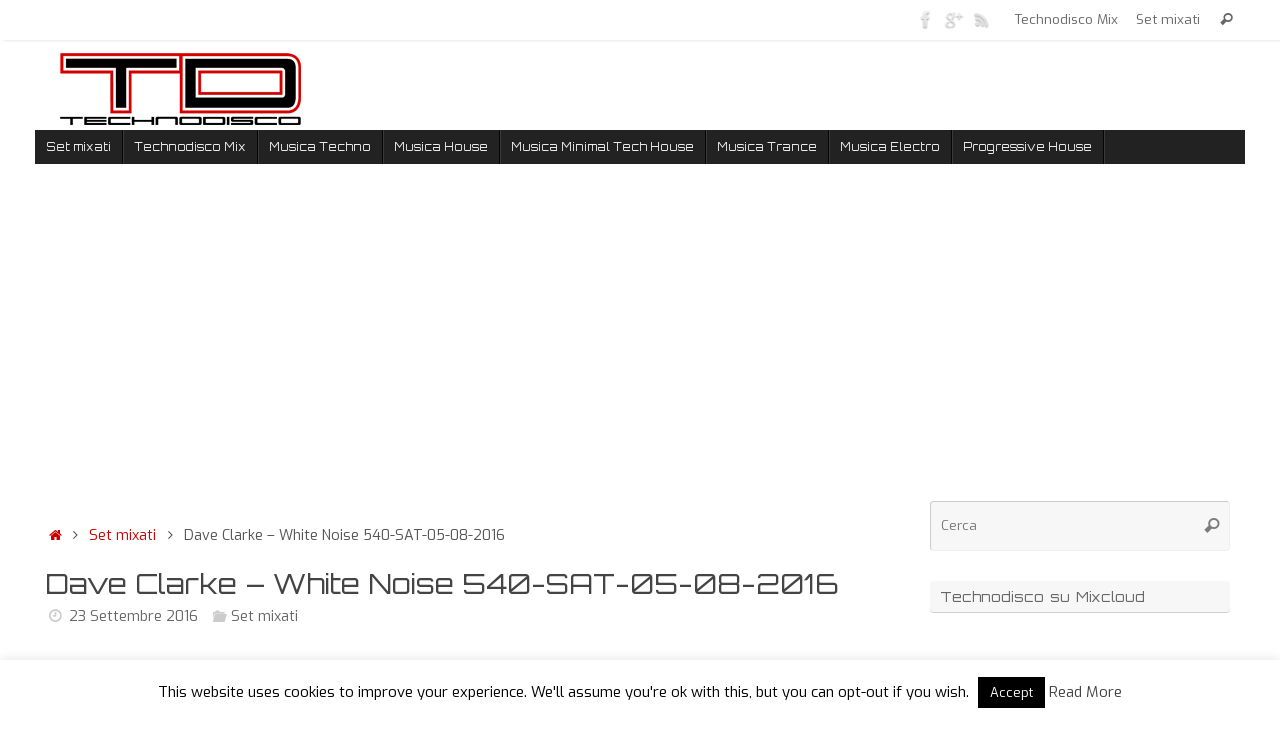

--- FILE ---
content_type: text/html; charset=UTF-8
request_url: https://www.technodisco.it/2016/09/dave-clarke-white-noise-540-sat-05-08-2016/
body_size: 13390
content:
<!DOCTYPE html>
<html lang="it-IT">
<head>
<meta name="viewport" content="width=device-width, user-scalable=yes, initial-scale=1.0, minimum-scale=1.0, maximum-scale=3.0">
<meta http-equiv="Content-Type" content="text/html; charset=UTF-8" />
<link rel="profile" href="https://gmpg.org/xfn/11" />
<link rel="pingback" href="https://www.technodisco.it/xmlrpc.php" />
<title>Dave Clarke – White Noise 540-SAT-05-08-2016 - Technodisco</title>

		<!-- All in One SEO 4.0.18 -->
		<meta name="description" content="Dave Clarke - White Noise 540-SAT-05-08-2016Durata: 00:59:13 Ascolta il podcast creato da livesetsmixes e pubblicato domenica 8 maggio 2016 Continua... Classifiche e set mixati: musica House, Techno e Elettronica 2016"/>
		<meta name="keywords" content="dave clarke,white noise,set mixati" />
		<link rel="canonical" href="https://www.technodisco.it/2016/09/dave-clarke-white-noise-540-sat-05-08-2016/" />
		<meta name="google" content="nositelinkssearchbox" />
		<script type="5edf9a507c1a0b1980e8bf68-text/javascript">
			window.ga=window.ga||function(){(ga.q=ga.q||[]).push(arguments)};ga.l=+new Date;
			ga('create', "UA-160846-1", { 'cookieDomain': 'www.technodisco.it' } );
			ga('require', 'displayfeatures');
			ga('require', 'linkid', 'linkid.js');
			ga('require', 'outboundLinkTracker');
			ga('send', 'pageview');
		</script>
		<script async src="https://www.google-analytics.com/analytics.js" type="5edf9a507c1a0b1980e8bf68-text/javascript"></script>
		<script async src="https://www.technodisco.it/wp-content/plugins/all-in-one-seo-pack/app/Common/Assets/js/autotrack.js?ver=4.0.18" type="5edf9a507c1a0b1980e8bf68-text/javascript"></script>
		<!-- All in One SEO -->

<link rel='dns-prefetch' href='//s.w.org' />
<link rel="alternate" type="application/rss+xml" title="Technodisco &raquo; Feed" href="https://www.technodisco.it/feed/" />
<link rel="alternate" type="application/rss+xml" title="Technodisco &raquo; Feed dei commenti" href="https://www.technodisco.it/comments/feed/" />
<link rel="alternate" type="application/rss+xml" title="Technodisco &raquo; Dave Clarke &#8211; White Noise 540-SAT-05-08-2016 Feed dei commenti" href="https://www.technodisco.it/2016/09/dave-clarke-white-noise-540-sat-05-08-2016/feed/" />
		<script type="5edf9a507c1a0b1980e8bf68-text/javascript">
			window._wpemojiSettings = {"baseUrl":"https:\/\/s.w.org\/images\/core\/emoji\/12.0.0-1\/72x72\/","ext":".png","svgUrl":"https:\/\/s.w.org\/images\/core\/emoji\/12.0.0-1\/svg\/","svgExt":".svg","source":{"concatemoji":"https:\/\/www.technodisco.it\/wp-includes\/js\/wp-emoji-release.min.js?ver=5.4"}};
			/*! This file is auto-generated */
			!function(e,a,t){var r,n,o,i,p=a.createElement("canvas"),s=p.getContext&&p.getContext("2d");function c(e,t){var a=String.fromCharCode;s.clearRect(0,0,p.width,p.height),s.fillText(a.apply(this,e),0,0);var r=p.toDataURL();return s.clearRect(0,0,p.width,p.height),s.fillText(a.apply(this,t),0,0),r===p.toDataURL()}function l(e){if(!s||!s.fillText)return!1;switch(s.textBaseline="top",s.font="600 32px Arial",e){case"flag":return!c([127987,65039,8205,9895,65039],[127987,65039,8203,9895,65039])&&(!c([55356,56826,55356,56819],[55356,56826,8203,55356,56819])&&!c([55356,57332,56128,56423,56128,56418,56128,56421,56128,56430,56128,56423,56128,56447],[55356,57332,8203,56128,56423,8203,56128,56418,8203,56128,56421,8203,56128,56430,8203,56128,56423,8203,56128,56447]));case"emoji":return!c([55357,56424,55356,57342,8205,55358,56605,8205,55357,56424,55356,57340],[55357,56424,55356,57342,8203,55358,56605,8203,55357,56424,55356,57340])}return!1}function d(e){var t=a.createElement("script");t.src=e,t.defer=t.type="text/javascript",a.getElementsByTagName("head")[0].appendChild(t)}for(i=Array("flag","emoji"),t.supports={everything:!0,everythingExceptFlag:!0},o=0;o<i.length;o++)t.supports[i[o]]=l(i[o]),t.supports.everything=t.supports.everything&&t.supports[i[o]],"flag"!==i[o]&&(t.supports.everythingExceptFlag=t.supports.everythingExceptFlag&&t.supports[i[o]]);t.supports.everythingExceptFlag=t.supports.everythingExceptFlag&&!t.supports.flag,t.DOMReady=!1,t.readyCallback=function(){t.DOMReady=!0},t.supports.everything||(n=function(){t.readyCallback()},a.addEventListener?(a.addEventListener("DOMContentLoaded",n,!1),e.addEventListener("load",n,!1)):(e.attachEvent("onload",n),a.attachEvent("onreadystatechange",function(){"complete"===a.readyState&&t.readyCallback()})),(r=t.source||{}).concatemoji?d(r.concatemoji):r.wpemoji&&r.twemoji&&(d(r.twemoji),d(r.wpemoji)))}(window,document,window._wpemojiSettings);
		</script>
		<style type="text/css">
img.wp-smiley,
img.emoji {
	display: inline !important;
	border: none !important;
	box-shadow: none !important;
	height: 1em !important;
	width: 1em !important;
	margin: 0 .07em !important;
	vertical-align: -0.1em !important;
	background: none !important;
	padding: 0 !important;
}
</style>
	<link rel='stylesheet' id='wp-block-library-css'  href='https://www.technodisco.it/wp-includes/css/dist/block-library/style.min.css?ver=5.4' type='text/css' media='all' />
<link rel='stylesheet' id='cookie-law-info-css'  href='https://www.technodisco.it/wp-content/plugins/cookie-law-info/public/css/cookie-law-info-public.css?ver=2.0.0' type='text/css' media='all' />
<link rel='stylesheet' id='cookie-law-info-gdpr-css'  href='https://www.technodisco.it/wp-content/plugins/cookie-law-info/public/css/cookie-law-info-gdpr.css?ver=2.0.0' type='text/css' media='all' />
<link rel='stylesheet' id='tempera-fonts-css'  href='https://www.technodisco.it/wp-content/themes/tempera/fonts/fontfaces.css?ver=1.7.2' type='text/css' media='all' />
<link rel='stylesheet' id='tempera-googlefonts-css'  href='//fonts.googleapis.com/css?family=Exo|Orbitron' type='text/css' media='screen' />
<link rel='stylesheet' id='tempera-style-css'  href='https://www.technodisco.it/wp-content/themes/tempera/style.css?ver=1.7.2' type='text/css' media='all' />
<link rel='stylesheet' id='podpress_frontend_styles-css'  href='https://www.technodisco.it/wp-content/plugins/podpress/style/podpress.css?ver=5.4' type='text/css' media='all' />
<script type="5edf9a507c1a0b1980e8bf68-text/javascript">
//<![CDATA[
var podpressL10 = {
	openblogagain : 'back to:',
	theblog : 'the blog',
	close : 'close',
	playbutton : 'Play &gt;'
}
//]]>
</script>
<script type="5edf9a507c1a0b1980e8bf68-text/javascript" src="https://www.technodisco.it/wp-content/plugins/podpress/players/1pixelout/1pixelout_audio-player.js"></script>
<script type="5edf9a507c1a0b1980e8bf68-text/javascript">//<![CDATA[
	var podPressPlayerFile = "1pixelout_player.swf";
	var podPressPopupPlayerOpt = new Object();
	podPressPopupPlayerOpt["bg"] = "E5E5E5";
	podPressPopupPlayerOpt["text"] = "333333";
	podPressPopupPlayerOpt["leftbg"] = "CCCCCC";
	podPressPopupPlayerOpt["lefticon"] = "333333";
	podPressPopupPlayerOpt["volslider"] = "666666";
	podPressPopupPlayerOpt["voltrack"] = "FFFFFF";
	podPressPopupPlayerOpt["rightbg"] = "B4B4B4";
	podPressPopupPlayerOpt["rightbghover"] = "999999";
	podPressPopupPlayerOpt["righticon"] = "333333";
	podPressPopupPlayerOpt["righticonhover"] = "FFFFFF";
	podPressPopupPlayerOpt["loader"] = "009900";
	podPressPopupPlayerOpt["track"] = "FFFFFF";
	podPressPopupPlayerOpt["border"] = "CCCCCC";
	podPressPopupPlayerOpt["tracker"] = "DDDDDD";
	podPressPopupPlayerOpt["skip"] = "666666";
	podPressPopupPlayerOpt["slider"] = "666666";
	podPressPopupPlayerOpt["initialvolume"] = "70";
	podPressPopupPlayerOpt["buffer"] = "5";
	podPressPopupPlayerOpt["checkpolicy"] = "no";
	podPressPopupPlayerOpt["animation"] = "yes";
	podPressPopupPlayerOpt["remaining"] = "no";
	podpressAudioPlayer.setup("https://www.technodisco.it/wp-content/plugins/podpress/players/1pixelout/" + podPressPlayerFile, {bg:"E5E5E5", text:"333333", leftbg:"CCCCCC", lefticon:"333333", volslider:"666666", voltrack:"FFFFFF", rightbg:"B4B4B4", rightbghover:"999999", righticon:"333333", righticonhover:"FFFFFF", loader:"009900", track:"FFFFFF", border:"CCCCCC", tracker:"DDDDDD", skip:"666666", slider:"666666", initialvolume:"70", buffer:"5", checkpolicy:"no", animation:"yes", remaining:"no",  pagebg:"FFFFFF", transparentpagebg:"yes", encode: "no"} );
//]]></script>
<script type="5edf9a507c1a0b1980e8bf68-text/javascript">//<![CDATA[
var podPressBlogURL = "https://www.technodisco.it/";
var podPressBackendURL = "https://www.technodisco.it/wp-content/plugins/podpress/";
var podPressDefaultPreviewImage = "https://www.technodisco.it/wp-content/plugins/podpress/images/vpreview_center.png";
var podPressMP3PlayerWrapper = false;
var podPress_cortado_signed = false;
var podPressOverwriteTitleandArtist = false;
var podPressHTML5 = true;
var podPressHTML5sec = "a42aaff436";
var podPressHTML5_showplayersdirectly = false;
var podPressText_PlayNow = "Play Now";
var podPressText_HidePlayer = "Hide Player";
//]]></script>
<script type="5edf9a507c1a0b1980e8bf68-text/javascript" src='https://www.technodisco.it/wp-includes/js/jquery/jquery.js?ver=1.12.4-wp'></script>
<script type="5edf9a507c1a0b1980e8bf68-text/javascript" src='https://www.technodisco.it/wp-includes/js/jquery/jquery-migrate.min.js?ver=1.4.1'></script>
<script type="5edf9a507c1a0b1980e8bf68-text/javascript">
/* <![CDATA[ */
var Cli_Data = {"nn_cookie_ids":[],"cookielist":[],"non_necessary_cookies":{"necessary":[],"non-necessary":[]},"ccpaEnabled":"","ccpaRegionBased":"","ccpaBarEnabled":"","ccpaType":"gdpr","js_blocking":"","custom_integration":"","triggerDomRefresh":""};
var cli_cookiebar_settings = {"animate_speed_hide":"500","animate_speed_show":"500","background":"#fff","border":"#444","border_on":"","button_1_button_colour":"#000","button_1_button_hover":"#000000","button_1_link_colour":"#fff","button_1_as_button":"1","button_1_new_win":"","button_2_button_colour":"#333","button_2_button_hover":"#292929","button_2_link_colour":"#444","button_2_as_button":"","button_2_hidebar":"","button_3_button_colour":"#000","button_3_button_hover":"#000000","button_3_link_colour":"#fff","button_3_as_button":"1","button_3_new_win":"","button_4_button_colour":"#000","button_4_button_hover":"#000000","button_4_link_colour":"#62a329","button_4_as_button":"","font_family":"inherit","header_fix":"","notify_animate_hide":"1","notify_animate_show":"","notify_div_id":"#cookie-law-info-bar","notify_position_horizontal":"right","notify_position_vertical":"bottom","scroll_close":"","scroll_close_reload":"","accept_close_reload":"","reject_close_reload":"","showagain_tab":"1","showagain_background":"#fff","showagain_border":"#000","showagain_div_id":"#cookie-law-info-again","showagain_x_position":"100px","text":"#000","show_once_yn":"","show_once":"10000","logging_on":"","as_popup":"","popup_overlay":"1","bar_heading_text":"","cookie_bar_as":"banner","popup_showagain_position":"bottom-right","widget_position":"left"};
var log_object = {"ajax_url":"https:\/\/www.technodisco.it\/wp-admin\/admin-ajax.php"};
/* ]]> */
</script>
<script type="5edf9a507c1a0b1980e8bf68-text/javascript" src='https://www.technodisco.it/wp-content/plugins/cookie-law-info/public/js/cookie-law-info-public.js?ver=2.0.0'></script>
<script type="5edf9a507c1a0b1980e8bf68-text/javascript" src='https://www.technodisco.it/wp-content/plugins/podpress/js/podpress.js?ver=5.4'></script>
<link rel='https://api.w.org/' href='https://www.technodisco.it/wp-json/' />
<link rel="EditURI" type="application/rsd+xml" title="RSD" href="https://www.technodisco.it/xmlrpc.php?rsd" />
<link rel="wlwmanifest" type="application/wlwmanifest+xml" href="https://www.technodisco.it/wp-includes/wlwmanifest.xml" /> 
<link rel='prev' title='Elektronic Force Podcast 288 with Shlomi Aber' href='https://www.technodisco.it/2016/09/elektronic-force-podcast-288-with-shlomi-aber/' />
<link rel='next' title='DCR320 &#8211; Drumcode Radio Live &#8211; Adam Beyer B2B Ida Engberg live from Paradise at DC10, Ibiza' href='https://www.technodisco.it/2016/09/dcr320-drumcode-radio-live-adam-beyer-b2b-ida-engberg-live-from-paradise-at-dc10-ibiza/' />
<meta name="generator" content="WordPress 5.4" />
<link rel='shortlink' href='https://www.technodisco.it/?p=20765' />
<link rel="alternate" type="application/json+oembed" href="https://www.technodisco.it/wp-json/oembed/1.0/embed?url=https%3A%2F%2Fwww.technodisco.it%2F2016%2F09%2Fdave-clarke-white-noise-540-sat-05-08-2016%2F" />
<link rel="alternate" type="text/xml+oembed" href="https://www.technodisco.it/wp-json/oembed/1.0/embed?url=https%3A%2F%2Fwww.technodisco.it%2F2016%2F09%2Fdave-clarke-white-noise-540-sat-05-08-2016%2F&#038;format=xml" />
<!-- Markup (JSON-LD) structured in schema.org ver.4.8.1 START -->
<script type="application/ld+json">
{
    "@context": "https://schema.org",
    "@type": "BreadcrumbList",
    "itemListElement": [
        {
            "@type": "ListItem",
            "position": 1,
            "item": {
                "@id": "https://www.technodisco.it",
                "name": "Technodisco"
            }
        },
        {
            "@type": "ListItem",
            "position": 2,
            "item": {
                "@id": "https://www.technodisco.it/cat/podcast/",
                "name": "Set mixati"
            }
        },
        {
            "@type": "ListItem",
            "position": 3,
            "item": {
                "@id": "https://www.technodisco.it/2016/09/dave-clarke-white-noise-540-sat-05-08-2016/",
                "name": "Dave Clarke - White Noise 540-SAT-05-08-2016"
            }
        }
    ]
}
</script>
<script type="application/ld+json">
{
    "@context": "https://schema.org",
    "@type": "WebSite",
    "name": "Technodisco",
    "alternateName": "Technodisco",
    "url": "http://www.technodisco.it",
    "potentialAction": [
        {
            "@type": "SearchAction",
            "target": "http://www.technodisco.it/?s={search_term_string}",
            "query-input": "required name=search_term_string"
        }
    ]
}
</script>
<script type="application/ld+json">
{
    "@context": "https://schema.org",
    "@type": "Article",
    "mainEntityOfPage": {
        "@type": "WebPage",
        "@id": "https://www.technodisco.it/2016/09/dave-clarke-white-noise-540-sat-05-08-2016/"
    },
    "headline": "Dave Clarke - White Noise 540-SAT-05-08-2016",
    "datePublished": "2016-09-23T08:22:57+0100",
    "dateModified": "2016-09-23T08:22:57+0100",
    "author": {
        "@type": "Person",
        "name": "Technodisco"
    },
    "description": "Dave Clarke - White Noise 540-SAT-05-08-2016Durata: 00:59:13 Ascolta il podcast creato da livesetsmixes e pubblicato domenica  8 maggio 2016",
    "publisher": {
        "@type": "Organization",
        "name": "Technodisco",
        "logo": {
            "@type": "ImageObject",
            "url": "http://www.technodisco.it/images/logo.png",
            "width": 0,
            "height": 0
        }
    }
}
</script>
<!-- Markup (JSON-LD) structured in schema.org END -->
<link rel="author" href="https://www.technodisco.it">
<style type="text/css"> #header, #main, #topbar-inner { max-width: 1210px; } #container.one-column { } #container.two-columns-right #secondary { width:310px; float:right; } #container.two-columns-right #content { width:calc(100% - 320px); float:left; } #container.two-columns-left #primary { width:310px; float:left; } #container.two-columns-left #content { width:calc(100% - 320px); float:right; } #container.three-columns-right .sidey { width:155px; float:left; } #container.three-columns-right #primary { margin-left:5px; margin-right:5px; } #container.three-columns-right #content { width: calc(100% - 320px); float:left;} #container.three-columns-left .sidey { width:155px; float:left; } #container.three-columns-left #secondary {margin-left:5px; margin-right:5px; } #container.three-columns-left #content { width: calc(100% - 320px); float:right; } #container.three-columns-sided .sidey { width:155px; float:left; } #container.three-columns-sided #secondary { float:right; } #container.three-columns-sided #content { width: calc(100% - 330px); float:right; margin: 0 165px 0 -1210px; } body { font-family: "Exo"; } #content h1.entry-title a, #content h2.entry-title a, #content h1.entry-title , #content h2.entry-title { font-family: "Orbitron"; } .widget-title, .widget-title a { font-family: "Orbitron"; } .entry-content h1, .entry-content h2, .entry-content h3, .entry-content h4, .entry-content h5, .entry-content h6, #comments #reply-title, .nivo-caption h2, #front-text1 h2, #front-text2 h2, .column-header-image, .column-header-noimage { font-family: "Orbitron"; } #site-title span a { font-family: "Orbitron"; } #access ul li a, #access ul li a span { font-family: "Orbitron"; } body { color: #555555; background-color: } a { color: #cc0000; } a:hover,.entry-meta span a:hover, .comments-link a:hover { color: #444444; } #header { background-color: ; } #site-title span a { color:#cc0000; } #site-description { color:#999999; } .socials a { background-color: #cc0000; } .socials .socials-hover { background-color: #444444; } /* Main menu top level */ #access a, #nav-toggle span, li.menu-main-search .searchform input[type="search"] { color: #EEEEEE; } li.menu-main-search .searchform input[type="search"] { background-color: #3a3a3a; border-left-color: #040404; } #access, #nav-toggle {background-color: #222222; } #access > .menu > ul > li > a > span { border-color: #040404; -webkit-box-shadow: 1px 0 0 #3a3a3a; box-shadow: 1px 0 0 #3a3a3a; } /*.rtl #access > .menu > ul > li > a > span { -webkit-box-shadow: -1px 0 0 #3a3a3a; box-shadow: -1px 0 0 #3a3a3a; } */ #access a:hover {background-color: #2f2f2f; } #access ul li.current_page_item > a, #access ul li.current-menu-item > a, #access ul li.current_page_ancestor > a, #access ul li.current-menu-ancestor > a { background-color: #2f2f2f; } /* Main menu Submenus */ #access > .menu > ul > li > ul:before {border-bottom-color:#333333;} #access ul ul ul li:first-child:before { border-right-color:#333333;} #access ul ul li { background-color:#333333; border-top-color:#414141; border-bottom-color:#282828} #access ul ul li a{color:#DDDDDD} #access ul ul li a:hover{background:#414141} #access ul ul li.current_page_item > a, #access ul ul li.current-menu-item > a, #access ul ul li.current_page_ancestor > a, #access ul ul li.current-menu-ancestor > a { background-color:#414141; } #topbar { background-color: #fff;border-bottom-color:#ffffff; box-shadow:3px 0 3px #d7d7d7; } .topmenu ul li a, .topmenu .searchsubmit { color: #666666; } .topmenu ul li a:hover, .topmenu .searchform input[type="search"] { color: #888888; border-bottom-color: rgba( 204,0,0, 0.5); } #main { background-color: #FFFFFF; } #author-info, #entry-author-info, #content .page-title { border-color: #cc0000; background: #F7F7F7; } #entry-author-info #author-avatar, #author-info #author-avatar { border-color: #EEEEEE; } .sidey .widget-container { color: #333333; background-color: ; } .sidey .widget-title { color: #666666; background-color: #F7F7F7;border-color:#cfcfcf;} .sidey .widget-container a {color:;} .sidey .widget-container a:hover {color:;} .entry-content h1, .entry-content h2, .entry-content h3, .entry-content h4, .entry-content h5, .entry-content h6 { color: #444444; } .sticky .entry-header {border-color:#cc0000 } .entry-title, .entry-title a { color: #444444; } .entry-title a:hover { color: #000000; } #content span.entry-format { color: #EEEEEE; background-color: #222222; } #footer { color: #AAAAAA; background-color: ; } #footer2 { color: #AAAAAA; background-color: #F7F7F7; } #footer a { color: ; } #footer a:hover { color: ; } #footer2 a, .footermenu ul li:after { color: ; } #footer2 a:hover { color: ; } #footer .widget-container { color: #333333; background-color: ; } #footer .widget-title { color: #666666; background-color: #F7F7F7;border-color:#cfcfcf } a.continue-reading-link, #cryout_ajax_more_trigger { color:#EEEEEE; background:#222222; border-bottom-color:#cc0000; } a.continue-reading-link:hover { border-bottom-color:#444444; } a.continue-reading-link i.crycon-right-dir {color:#cc0000} a.continue-reading-link:hover i.crycon-right-dir {color:#444444} .page-link a, .page-link > span > em {border-color:#CCCCCC} .columnmore a {background:#cc0000;color:#F7F7F7} .columnmore a:hover {background:#444444;} .button, #respond .form-submit input#submit, input[type="submit"], input[type="reset"] { background-color: #cc0000; } .button:hover, #respond .form-submit input#submit:hover { background-color: #444444; } .entry-content tr th, .entry-content thead th { color: #444444; } .entry-content table, .entry-content fieldset, .entry-content tr td, .entry-content tr th, .entry-content thead th { border-color: #CCCCCC; } .entry-content tr.even td { background-color: #F7F7F7 !important; } hr { border-color: #CCCCCC; } input[type="text"], input[type="password"], input[type="email"], textarea, select, input[type="color"],input[type="date"],input[type="datetime"],input[type="datetime-local"],input[type="month"],input[type="number"],input[type="range"], input[type="search"],input[type="tel"],input[type="time"],input[type="url"],input[type="week"] { background-color: #F7F7F7; border-color: #CCCCCC #EEEEEE #EEEEEE #CCCCCC; color: #555555; } input[type="submit"], input[type="reset"] { color: #FFFFFF; background-color: #cc0000; } input[type="text"]:hover, input[type="password"]:hover, input[type="email"]:hover, textarea:hover, input[type="color"]:hover, input[type="date"]:hover, input[type="datetime"]:hover, input[type="datetime-local"]:hover, input[type="month"]:hover, input[type="number"]:hover, input[type="range"]:hover, input[type="search"]:hover, input[type="tel"]:hover, input[type="time"]:hover, input[type="url"]:hover, input[type="week"]:hover { background-color: rgba(247,247,247,0.4); } .entry-content pre { border-color: #CCCCCC; border-bottom-color:#cc0000;} .entry-content code { background-color:#F7F7F7;} .entry-content blockquote { border-color: #EEEEEE; } abbr, acronym { border-color: #555555; } .comment-meta a { color: #555555; } #respond .form-allowed-tags { color: #999999; } .entry-meta .crycon-metas:before {color:#CCCCCC;} .entry-meta span a, .comments-link a, .entry-meta {color:#666666;} .entry-meta span a:hover, .comments-link a:hover {color:;} .nav-next a:hover {} .nav-previous a:hover { } .pagination { border-color:#ededed;} .pagination span, .pagination a { background:#F7F7F7; border-left-color:#dddddd; border-right-color:#ffffff; } .pagination a:hover { background: #ffffff; } #searchform input[type="text"] {color:#999999;} .caption-accented .wp-caption { background-color:rgba(204,0,0,0.8); color:#FFFFFF} .tempera-image-one .entry-content img[class*='align'], .tempera-image-one .entry-summary img[class*='align'], .tempera-image-two .entry-content img[class*='align'], .tempera-image-two .entry-summary img[class*='align'], .tempera-image-one .entry-content [class*='wp-block'][class*='align'] img, .tempera-image-one .entry-summary [class*='wp-block'][class*='align'] img, .tempera-image-two .entry-content [class*='wp-block'][class*='align'] img, .tempera-image-two .entry-summary [class*='wp-block'][class*='align'] img { border-color:#cc0000;} html { font-size:16px; line-height:1.5; } .entry-content, .entry-summary, #frontpage blockquote { text-align:Default; } .entry-content, .entry-summary, .widget-area { word-spacing:2px; letter-spacing:Default; } #content h1.entry-title, #content h2.entry-title { font-size:28px ;} .widget-title, .widget-title a { font-size:14px ;} h1 { font-size: 2.526em; } h2 { font-size: 2.202em; } h3 { font-size: 1.878em; } h4 { font-size: 1.554em; } h5 { font-size: 1.23em; } h6 { font-size: 0.906em; } #site-title { font-size:44px ;} #access ul li a, li.menu-main-search .searchform input[type="search"] { font-size:11px ;} #respond .form-allowed-tags { display:none;} .nocomments, .nocomments2 {display:none;} .comments-link span { display:none;} #header-container > div { margin:10px 0 0 20px;} .entry-content p, .entry-content ul, .entry-content ol, .entry-content dd, .entry-content pre, .entry-content hr, .commentlist p { margin-bottom: 1.2em; } #toTop {background:#FFFFFF;margin-left:1360px;} #toTop:hover .crycon-back2top:before {color:#444444;} #main {margin-top:20px; } #forbottom {margin-left: 10px; margin-right: 10px;} #header-widget-area { width: 25%; } #branding { height:90px; } </style> 
<style type="text/css">/* Tempera Custom CSS */ 
.button {color:white} 
.button:hover {color:white}</style>
<link rel='stylesheet' id='tempera-style-mobile'  href='https://www.technodisco.it/wp-content/themes/tempera/styles/style-mobile.css?ver=1.7.2' type='text/css' media='all' />	<!--[if lt IE 9]>
	<script>
	document.createElement('header');
	document.createElement('nav');
	document.createElement('section');
	document.createElement('article');
	document.createElement('aside');
	document.createElement('footer');
	</script>
	<![endif]-->
	</head>
<body class="post-template-default single single-post postid-20765 single-format-standard tempera-image-three caption-simple magazine-layout tempera-menu-left temobile">


<div id="wrapper" class="hfeed">
<div id="topbar" ><div id="topbar-inner"> <nav class="topmenu"><ul id="menu-menu-1" class="menu"><li id="menu-item-20387" class="menu-item menu-item-type-taxonomy menu-item-object-category menu-item-20387"><a href="https://www.technodisco.it/cat/technodisco-mix/">Technodisco Mix</a></li>
<li id="menu-item-20388" class="menu-item menu-item-type-taxonomy menu-item-object-category current-post-ancestor current-menu-parent current-post-parent menu-item-20388"><a href="https://www.technodisco.it/cat/podcast/">Set mixati</a></li>
<li class='menu-header-search'> <i class='search-icon'></i> 
<form role="search" method="get" class="searchform" action="https://www.technodisco.it/">
	<label>
		<span class="screen-reader-text">Cerca:</span>
		<input type="search" class="s" placeholder="Cerca" value="" name="s" />
	</label>
	<button type="submit" class="searchsubmit"><span class="screen-reader-text">Cerca</span><i class="crycon-search"></i></button>
</form>
</li></ul></nav><div class="socials" id="sheader">
			<a  href="https://www.technodisco.com/Technodisco/"
			class="socialicons social-Facebook" title="Technodisco - Facebook Page">
				<img alt="Facebook" src="https://www.technodisco.it/wp-content/themes/tempera/images/socials/Facebook.png" />
			</a>
			<a  href="https://plus.google.com/+technodiscoit"
			class="socialicons social-GooglePlus" title="Technodisco - Google +">
				<img alt="GooglePlus" src="https://www.technodisco.it/wp-content/themes/tempera/images/socials/GooglePlus.png" />
			</a>
			<a  target="_blank"  href="http://feeds.feedburner.com/technodisco"
			class="socialicons social-RSS" title="Feed RSS Technodisco">
				<img alt="RSS" src="https://www.technodisco.it/wp-content/themes/tempera/images/socials/RSS.png" />
			</a></div> </div></div>

<div id="header-full">
	<header id="header">
		<div id="masthead">
			<div id="branding" role="banner" >
					<div id="header-container">
	<div><a id="logo" href="https://www.technodisco.it/" ><img title="Technodisco" alt="Technodisco" src="//www.technodisco.it/wp-content/uploads/2016/11/logotd.gif" /></a></div></div>								<div style="clear:both;"></div>
			</div><!-- #branding -->
			<a id="nav-toggle"><span>&nbsp;</span></a>
			<nav id="access" role="navigation">
					<div class="skip-link screen-reader-text"><a href="#content" title="Vai al contenuto">
		Vai al contenuto	</a></div>
	<div class="menu"><ul id="prime_nav" class="menu"><li id="menu-item-20930" class="menu-item menu-item-type-taxonomy menu-item-object-category current-post-ancestor current-menu-parent current-post-parent menu-item-20930"><a href="https://www.technodisco.it/cat/podcast/"><span>Set mixati</span></a></li>
<li id="menu-item-20929" class="menu-item menu-item-type-taxonomy menu-item-object-category menu-item-20929"><a href="https://www.technodisco.it/cat/technodisco-mix/"><span>Technodisco Mix</span></a></li>
<li id="menu-item-20951" class="menu-item menu-item-type-taxonomy menu-item-object-chart menu-item-20951"><a href="https://www.technodisco.it/chart/techno/"><span>Musica Techno</span></a></li>
<li id="menu-item-20952" class="menu-item menu-item-type-taxonomy menu-item-object-chart menu-item-20952"><a href="https://www.technodisco.it/chart/house/"><span>Musica House</span></a></li>
<li id="menu-item-20953" class="menu-item menu-item-type-taxonomy menu-item-object-chart menu-item-20953"><a href="https://www.technodisco.it/chart/minimal-tech-house/"><span>Musica Minimal Tech House</span></a></li>
<li id="menu-item-20954" class="menu-item menu-item-type-taxonomy menu-item-object-chart menu-item-20954"><a href="https://www.technodisco.it/chart/trance/"><span>Musica Trance</span></a></li>
<li id="menu-item-20955" class="menu-item menu-item-type-taxonomy menu-item-object-chart menu-item-20955"><a href="https://www.technodisco.it/chart/electro/"><span>Musica Electro</span></a></li>
<li id="menu-item-20956" class="menu-item menu-item-type-taxonomy menu-item-object-chart menu-item-20956"><a href="https://www.technodisco.it/chart/progressive-house/"><span>Progressive House</span></a></li>
</ul></div>			</nav><!-- #access -->
		</div><!-- #masthead -->
	</header><!-- #header -->
</div><!-- #header-full -->

<div style="clear:both;height:0;"> </div>

<div id="main" class="main">
		<div id="toTop"><i class="crycon-back2top"></i> </div>	<div  id="forbottom" >
		
		<div style="clear:both;"> </div>

		
		<section id="container" class="two-columns-right">
			<div id="content" role="main">
					<ul class="yoyo">
			<li id="custom_html-3" class="widget_text widget-container widget_custom_html"><div class="textwidget custom-html-widget"><script async src="//pagead2.googlesyndication.com/pagead/js/adsbygoogle.js" type="5edf9a507c1a0b1980e8bf68-text/javascript"></script>
<!-- auto, Technodisco -->
<ins class="adsbygoogle"
     style="display:block"
     data-ad-client="ca-pub-2034500730004173"
     data-ad-slot="5943041106"
     data-ad-format="auto"
     data-full-width-responsive="true"></ins>
<script type="5edf9a507c1a0b1980e8bf68-text/javascript">
(adsbygoogle = window.adsbygoogle || []).push({});
</script></div></li>		</ul>
	<div class="breadcrumbs"><a href="https://www.technodisco.it"><i class="crycon-homebread"></i><span class="screen-reader-text">Home</span></a><i class="crycon-angle-right"></i> <a href="https://www.technodisco.it/cat/podcast/">Set mixati</a> <i class="crycon-angle-right"></i> <span class="current">Dave Clarke &#8211; White Noise 540-SAT-05-08-2016</span></div><!--breadcrumbs-->

				<div id="post-20765" class="post-20765 post type-post status-publish format-standard hentry category-podcast tag-dave-clarke tag-white-noise">
					<h1 class="entry-title">Dave Clarke &#8211; White Noise 540-SAT-05-08-2016</h1>
										<div class="entry-meta">
						<span><i class="crycon-time crycon-metas" title="Data"></i>
				<time class="onDate date published" datetime="2016-09-23T08:22:57+01:00">
					<a href="https://www.technodisco.it/2016/09/dave-clarke-white-noise-540-sat-05-08-2016/" rel="bookmark">23 Settembre 2016</a>
				</time>
			   </span><time class="updated"  datetime="2016-09-23T08:22:57+01:00">23 Settembre 2016</time><span class="bl_categ"><i class="crycon-folder-open crycon-metas" title="Categorie"></i><a href="https://www.technodisco.it/cat/podcast/" rel="tag">Set mixati</a></span> 					</div><!-- .entry-meta -->

					<div class="entry-content">
						<p><iframe width="320" height="320" src="https://www.mixcloud.com/widget/iframe/?light=1&#038;autoplay=1&#038;feed=https%3A%2F%2Fwww.mixcloud.com%2Flivesetsmixes%2Fdave-clarke-white-noise-540-sat-05-08-2016%2F" frameborder="0"></iframe></p>
<p><img src="https://thumbnailer.mixcloud.com/unsafe/320x320/extaudio/8/e/6/0/5a5b-9541-4a43-8897-c8024cd992be" alt="Dave Clarke - White Noise 540-SAT-05-08-2016"/><br />Dave Clarke &#8211; White Noise 540-SAT-05-08-2016</p>
<p>Durata: 00:59:13 <br />Ascolta il podcast creato da livesetsmixes e pubblicato domenica  8 maggio 2016</p>
<div class="crp_related  "><h5>Related Posts:</h5><ul><li><a href="https://www.technodisco.it/2023/01/am-fm-255-live-from-blend-athens-part-4/"     class="crp_link post-23493"><span class="crp_title">Am/fm | 255 | Live from Blend, Athens [Part 4]</span></a></li><li><a href="https://www.technodisco.it/2023/02/friday-night-t3chn0-pt-46-a-mix-by-michael-lever/"     class="crp_link post-23497"><span class="crp_title">Friday Night T3cHn0 pt. 46 a mix by Michael Lever</span></a></li><li><a href="https://www.technodisco.it/2023/01/the-dark-journey-episode-52/"     class="crp_link post-23495"><span class="crp_title">The Dark Journey - Episode 52</span></a></li></ul><div class="crp_clear"></div></div>											</div><!-- .entry-content -->

					<div id="entry-author-info">
						<div id="author-avatar">
							<img alt='' src='https://secure.gravatar.com/avatar/613e5a3c56ffc311c0d70ad481799132?s=60&#038;d=mm&#038;r=g' srcset='https://secure.gravatar.com/avatar/613e5a3c56ffc311c0d70ad481799132?s=120&#038;d=mm&#038;r=g 2x' class='avatar avatar-60 photo' height='60' width='60' />						</div><!-- #author-avatar -->
						<div id="author-description">
							<h2 class="page-title">Technodisco</h2>
							La miglior musica Elettronica, House e Techno è su Technodisco, con i set live e mixati dei deejay più famosi del mondo e le classifiche con i pezzi top del momento.							<div id="author-link">
								<a href="https://www.technodisco.it/author/admin-2/">
									Vedi tutti i post diTechnodisco <span class="meta-nav">&rarr;</span>								</a>
							</div><!-- #author-link	-->
						</div><!-- #author-description -->
					</div><!-- #entry-author-info -->

					<footer class="entry-meta">
						<span class="footer-tags"><i class="crycon-tag crycon-metas" title="Taggato"></i>&nbsp; <a href="https://www.technodisco.it/tag/dave-clarke/" rel="tag">Dave Clarke</a>, <a href="https://www.technodisco.it/tag/white-noise/" rel="tag">White Noise</a>.</span><span class="bl_bookmark"><i class="crycon-bookmark crycon-metas" title=" Bookmark il permalink"></i> <a href="https://www.technodisco.it/2016/09/dave-clarke-white-noise-540-sat-05-08-2016/" title="Permalink a Dave Clarke &#8211; White Noise 540-SAT-05-08-2016" rel="bookmark">  Bookmark</a>.</span>											</footer><!-- .entry-meta -->
				</div><!-- #post-## -->

				<div id="nav-below" class="navigation">
					<div class="nav-previous"><a href="https://www.technodisco.it/2016/09/elektronic-force-podcast-288-with-shlomi-aber/" rel="prev"><i class="meta-nav-prev"></i> Elektronic Force Podcast 288 with Shlomi Aber</a></div>
					<div class="nav-next"><a href="https://www.technodisco.it/2016/09/dcr320-drumcode-radio-live-adam-beyer-b2b-ida-engberg-live-from-paradise-at-dc10-ibiza/" rel="next">DCR320 &#8211; Drumcode Radio Live &#8211; Adam Beyer B2B Ida Engberg live from Paradise at DC10, Ibiza <i class="meta-nav-next"></i></a></div>
				</div><!-- #nav-below -->

				 <div id="comments" class=""> 	<div id="respond" class="comment-respond">
		<h3 id="reply-title" class="comment-reply-title">Lascia un commento <small><a rel="nofollow" id="cancel-comment-reply-link" href="/2016/09/dave-clarke-white-noise-540-sat-05-08-2016/#respond" style="display:none;">Annulla risposta</a></small></h3><p class="must-log-in">Devi essere <a href="https://www.technodisco.it/wp-login.php?redirect_to=https%3A%2F%2Fwww.technodisco.it%2F2016%2F09%2Fdave-clarke-white-noise-540-sat-05-08-2016%2F">connesso</a> per inviare un commento.</p>	</div><!-- #respond -->
	</div><!-- #comments -->


					<ul class="yoyo">
			<li id="custom_html-4" class="widget_text widget-container widget_custom_html"><div class="textwidget custom-html-widget"><script async src="//pagead2.googlesyndication.com/pagead/js/adsbygoogle.js" type="5edf9a507c1a0b1980e8bf68-text/javascript"></script>
<!-- auto, Technodisco -->
<ins class="adsbygoogle"
     style="display:block"
     data-ad-client="ca-pub-2034500730004173"
     data-ad-slot="5943041106"
     data-ad-format="auto"
     data-full-width-responsive="true"></ins>
<script type="5edf9a507c1a0b1980e8bf68-text/javascript">
(adsbygoogle = window.adsbygoogle || []).push({});
</script></div></li>		</ul>
				</div><!-- #content -->
			<div id="secondary" class="widget-area sidey" role="complementary">
		
			<ul class="xoxo">
								<li id="custom_html-2" class="widget_text widget-container widget_custom_html"><div class="textwidget custom-html-widget"><script async src="//pagead2.googlesyndication.com/pagead/js/adsbygoogle.js" type="5edf9a507c1a0b1980e8bf68-text/javascript"></script>
<!-- 300x250, technodisco -->
<ins class="adsbygoogle"
     style="display:inline-block;width:300px;height:250px"
     data-ad-client="ca-pub-2034500730004173"
     data-ad-slot="3548050935"></ins>
<script type="5edf9a507c1a0b1980e8bf68-text/javascript">
(adsbygoogle = window.adsbygoogle || []).push({});
</script></div></li><li id="search-2" class="widget-container widget_search">
<form role="search" method="get" class="searchform" action="https://www.technodisco.it/">
	<label>
		<span class="screen-reader-text">Cerca:</span>
		<input type="search" class="s" placeholder="Cerca" value="" name="s" />
	</label>
	<button type="submit" class="searchsubmit"><span class="screen-reader-text">Cerca</span><i class="crycon-search"></i></button>
</form>
</li><li id="custom_html-5" class="widget_text widget-container widget_custom_html"><h3 class="widget-title">Technodisco su Mixcloud</h3><div class="textwidget custom-html-widget"><iframe width="300" height="250" src="https://www.mixcloud.com/widget/follow/?u=%2Ftechnodisco%2F&hide_followers=1" frameborder="0"></iframe></div></li><li id="nav_menu-3" class="widget-container widget_nav_menu"><h3 class="widget-title">Le classifiche</h3><div class="menu-menu-charts-container"><ul id="menu-menu-charts" class="menu"><li id="menu-item-20957" class="menu-item menu-item-type-taxonomy menu-item-object-chart menu-item-20957"><a href="https://www.technodisco.it/chart/electro/">Musica Electro</a></li>
<li id="menu-item-20958" class="menu-item menu-item-type-taxonomy menu-item-object-chart menu-item-20958"><a href="https://www.technodisco.it/chart/techno/">Musica Techno</a></li>
<li id="menu-item-20959" class="menu-item menu-item-type-taxonomy menu-item-object-chart menu-item-20959"><a href="https://www.technodisco.it/chart/house/">Musica House</a></li>
<li id="menu-item-20960" class="menu-item menu-item-type-taxonomy menu-item-object-chart menu-item-20960"><a href="https://www.technodisco.it/chart/trance/">Musica Trance</a></li>
<li id="menu-item-20961" class="menu-item menu-item-type-taxonomy menu-item-object-chart menu-item-20961"><a href="https://www.technodisco.it/chart/drum-and-bass/">Musica Drum &#038; Bass</a></li>
<li id="menu-item-20962" class="menu-item menu-item-type-taxonomy menu-item-object-chart menu-item-20962"><a href="https://www.technodisco.it/chart/minimal-tech-house/">Musica Minimal Tech House</a></li>
<li id="menu-item-20963" class="menu-item menu-item-type-taxonomy menu-item-object-chart menu-item-20963"><a href="https://www.technodisco.it/chart/progressive-house/">Musica Progressive House</a></li>
</ul></div></li>			</ul>

			
		</div>
		</section><!-- #container -->

	<div style="clear:both;"></div>
	</div> <!-- #forbottom -->


	<footer id="footer" role="contentinfo">
		<div id="colophon">
		
			

			<div id="footer-widget-area"  role="complementary"  class="footerone" >




				<div id="fourth" class="widget-area">
					<ul class="xoxo">
						<li id="tag_cloud-2" class="widget-container widget_tag_cloud"><h3 class="widget-title">Tags</h3><div class="tagcloud"><a href="https://www.technodisco.it/tag/acid/" class="tag-cloud-link tag-link-760 tag-link-position-1" style="font-size: 12.157575757576pt;" aria-label="Acid (61 elementi)">Acid</a>
<a href="https://www.technodisco.it/tag/acid-house/" class="tag-cloud-link tag-link-382 tag-link-position-2" style="font-size: 8.8484848484848pt;" aria-label="acid house (24 elementi)">acid house</a>
<a href="https://www.technodisco.it/tag/acid-techno/" class="tag-cloud-link tag-link-383 tag-link-position-3" style="font-size: 10.545454545455pt;" aria-label="acid techno (39 elementi)">acid techno</a>
<a href="https://www.technodisco.it/tag/alan-fitzpatrick/" class="tag-cloud-link tag-link-841 tag-link-position-4" style="font-size: 8.3393939393939pt;" aria-label="Alan Fitzpatrick (21 elementi)">Alan Fitzpatrick</a>
<a href="https://www.technodisco.it/tag/alessandro-schiffer/" class="tag-cloud-link tag-link-1705 tag-link-position-5" style="font-size: 8.6787878787879pt;" aria-label="Alessandro Schiffer (23 elementi)">Alessandro Schiffer</a>
<a href="https://www.technodisco.it/tag/ambient/" class="tag-cloud-link tag-link-945 tag-link-position-6" style="font-size: 9.8666666666667pt;" aria-label="Ambient (32 elementi)">Ambient</a>
<a href="https://www.technodisco.it/tag/behind-the-iron-curtain/" class="tag-cloud-link tag-link-2095 tag-link-position-7" style="font-size: 10.036363636364pt;" aria-label="Behind The Iron Curtain (34 elementi)">Behind The Iron Curtain</a>
<a href="https://www.technodisco.it/tag/blitzfm/" class="tag-cloud-link tag-link-2198 tag-link-position-8" style="font-size: 8.5090909090909pt;" aria-label="BlitzFm (22 elementi)">BlitzFm</a>
<a href="https://www.technodisco.it/tag/btic/" class="tag-cloud-link tag-link-2317 tag-link-position-9" style="font-size: 9.7818181818182pt;" aria-label="BTIC (31 elementi)">BTIC</a>
<a href="https://www.technodisco.it/tag/chris-liebing/" class="tag-cloud-link tag-link-117 tag-link-position-10" style="font-size: 10.290909090909pt;" aria-label="Chris Liebing (36 elementi)">Chris Liebing</a>
<a href="https://www.technodisco.it/tag/club/" class="tag-cloud-link tag-link-2079 tag-link-position-11" style="font-size: 13.854545454545pt;" aria-label="Club (97 elementi)">Club</a>
<a href="https://www.technodisco.it/tag/dark/" class="tag-cloud-link tag-link-2013 tag-link-position-12" style="font-size: 11.139393939394pt;" aria-label="Dark (46 elementi)">Dark</a>
<a href="https://www.technodisco.it/tag/dark-techno/" class="tag-cloud-link tag-link-1228 tag-link-position-13" style="font-size: 16.824242424242pt;" aria-label="Dark Techno (216 elementi)">Dark Techno</a>
<a href="https://www.technodisco.it/tag/deep-house/" class="tag-cloud-link tag-link-815 tag-link-position-14" style="font-size: 17.842424242424pt;" aria-label="Deep House (285 elementi)">Deep House</a>
<a href="https://www.technodisco.it/tag/deep-techno/" class="tag-cloud-link tag-link-801 tag-link-position-15" style="font-size: 15.042424242424pt;" aria-label="Deep Techno (133 elementi)">Deep Techno</a>
<a href="https://www.technodisco.it/tag/detroit-techno/" class="tag-cloud-link tag-link-1138 tag-link-position-16" style="font-size: 12.49696969697pt;" aria-label="Detroit Techno (67 elementi)">Detroit Techno</a>
<a href="https://www.technodisco.it/tag/disco/" class="tag-cloud-link tag-link-920 tag-link-position-17" style="font-size: 8pt;" aria-label="Disco (19 elementi)">Disco</a>
<a href="https://www.technodisco.it/tag/disco-house/" class="tag-cloud-link tag-link-1231 tag-link-position-18" style="font-size: 8.3393939393939pt;" aria-label="Disco House (21 elementi)">Disco House</a>
<a href="https://www.technodisco.it/tag/dub-techno/" class="tag-cloud-link tag-link-1167 tag-link-position-19" style="font-size: 11.733333333333pt;" aria-label="Dub Techno (54 elementi)">Dub Techno</a>
<a href="https://www.technodisco.it/tag/electro/" class="tag-cloud-link tag-link-388 tag-link-position-20" style="font-size: 14.957575757576pt;" aria-label="Electro (131 elementi)">Electro</a>
<a href="https://www.technodisco.it/tag/electro-funk/" class="tag-cloud-link tag-link-371 tag-link-position-21" style="font-size: 8.169696969697pt;" aria-label="electro-funk (20 elementi)">electro-funk</a>
<a href="https://www.technodisco.it/tag/electro-disco/" class="tag-cloud-link tag-link-971 tag-link-position-22" style="font-size: 11.987878787879pt;" aria-label="Electro Disco (58 elementi)">Electro Disco</a>
<a href="https://www.technodisco.it/tag/electronic/" class="tag-cloud-link tag-link-2078 tag-link-position-23" style="font-size: 14.957575757576pt;" aria-label="Electronic (130 elementi)">Electronic</a>
<a href="https://www.technodisco.it/tag/electronica/" class="tag-cloud-link tag-link-1886 tag-link-position-24" style="font-size: 17.927272727273pt;" aria-label="Electronica (295 elementi)">Electronica</a>
<a href="https://www.technodisco.it/tag/hard-techno/" class="tag-cloud-link tag-link-2091 tag-link-position-25" style="font-size: 13.684848484848pt;" aria-label="Hard Techno (93 elementi)">Hard Techno</a>
<a href="https://www.technodisco.it/tag/house/" class="tag-cloud-link tag-link-655 tag-link-position-26" style="font-size: 19.284848484848pt;" aria-label="House (422 elementi)">House</a>
<a href="https://www.technodisco.it/tag/idm/" class="tag-cloud-link tag-link-949 tag-link-position-27" style="font-size: 9.2727272727273pt;" aria-label="IDM (27 elementi)">IDM</a>
<a href="https://www.technodisco.it/tag/italo-disco/" class="tag-cloud-link tag-link-661 tag-link-position-28" style="font-size: 10.206060606061pt;" aria-label="Italo Disco (35 elementi)">Italo Disco</a>
<a href="https://www.technodisco.it/tag/legowelt/" class="tag-cloud-link tag-link-35 tag-link-position-29" style="font-size: 8.8484848484848pt;" aria-label="Legowelt (24 elementi)">Legowelt</a>
<a href="https://www.technodisco.it/tag/livemixing/" class="tag-cloud-link tag-link-2166 tag-link-position-30" style="font-size: 11.90303030303pt;" aria-label="LiveMixing (56 elementi)">LiveMixing</a>
<a href="https://www.technodisco.it/tag/marco-bailey/" class="tag-cloud-link tag-link-187 tag-link-position-31" style="font-size: 9.8666666666667pt;" aria-label="Marco Bailey (32 elementi)">Marco Bailey</a>
<a href="https://www.technodisco.it/tag/minimal/" class="tag-cloud-link tag-link-907 tag-link-position-32" style="font-size: 8.6787878787879pt;" aria-label="Minimal (23 elementi)">Minimal</a>
<a href="https://www.technodisco.it/tag/minimal-techno/" class="tag-cloud-link tag-link-1008 tag-link-position-33" style="font-size: 14.024242424242pt;" aria-label="Minimal Techno (101 elementi)">Minimal Techno</a>
<a href="https://www.technodisco.it/tag/nu-disco/" class="tag-cloud-link tag-link-555 tag-link-position-34" style="font-size: 9.2727272727273pt;" aria-label="Nu Disco (27 elementi)">Nu Disco</a>
<a href="https://www.technodisco.it/tag/progressive/" class="tag-cloud-link tag-link-2173 tag-link-position-35" style="font-size: 9.2727272727273pt;" aria-label="Progressive (27 elementi)">Progressive</a>
<a href="https://www.technodisco.it/tag/radio-show/" class="tag-cloud-link tag-link-2076 tag-link-position-36" style="font-size: 12.157575757576pt;" aria-label="Radio Show (60 elementi)">Radio Show</a>
<a href="https://www.technodisco.it/tag/rave/" class="tag-cloud-link tag-link-361 tag-link-position-37" style="font-size: 10.884848484848pt;" aria-label="Rave (43 elementi)">Rave</a>
<a href="https://www.technodisco.it/tag/slam/" class="tag-cloud-link tag-link-191 tag-link-position-38" style="font-size: 9.6121212121212pt;" aria-label="Slam (30 elementi)">Slam</a>
<a href="https://www.technodisco.it/tag/tech-house/" class="tag-cloud-link tag-link-814 tag-link-position-39" style="font-size: 19.2pt;" aria-label="Tech House (415 elementi)">Tech House</a>
<a href="https://www.technodisco.it/tag/techno/" class="tag-cloud-link tag-link-2202 tag-link-position-40" style="font-size: 22pt;" aria-label="Techno (889 elementi)">Techno</a>
<a href="https://www.technodisco.it/tag/technodisco-mix/" class="tag-cloud-link tag-link-1689 tag-link-position-41" style="font-size: 10.206060606061pt;" aria-label="Technodisco Mix (35 elementi)">Technodisco Mix</a>
<a href="https://www.technodisco.it/tag/techno-house/" class="tag-cloud-link tag-link-1717 tag-link-position-42" style="font-size: 9.8666666666667pt;" aria-label="Techno House (32 elementi)">Techno House</a>
<a href="https://www.technodisco.it/tag/technoid/" class="tag-cloud-link tag-link-2489 tag-link-position-43" style="font-size: 8.5090909090909pt;" aria-label="Technoid (22 elementi)">Technoid</a>
<a href="https://www.technodisco.it/tag/umek/" class="tag-cloud-link tag-link-101 tag-link-position-44" style="font-size: 11.563636363636pt;" aria-label="umek (51 elementi)">umek</a>
<a href="https://www.technodisco.it/tag/underground/" class="tag-cloud-link tag-link-2092 tag-link-position-45" style="font-size: 13.006060606061pt;" aria-label="Underground (77 elementi)">Underground</a></div>
</li>					</ul>
				</div><!-- #fourth .widget-area -->
			</div><!-- #footer-widget-area -->
			
		</div><!-- #colophon -->

		<div id="footer2">
		
			<div class="socials" id="sfooter">
			<a  href="https://www.technodisco.com/Technodisco/"
			class="socialicons social-Facebook" title="Technodisco - Facebook Page">
				<img alt="Facebook" src="https://www.technodisco.it/wp-content/themes/tempera/images/socials/Facebook.png" />
			</a>
			<a  href="https://plus.google.com/+technodiscoit"
			class="socialicons social-GooglePlus" title="Technodisco - Google +">
				<img alt="GooglePlus" src="https://www.technodisco.it/wp-content/themes/tempera/images/socials/GooglePlus.png" />
			</a>
			<a  target="_blank"  href="http://feeds.feedburner.com/technodisco"
			class="socialicons social-RSS" title="Feed RSS Technodisco">
				<img alt="RSS" src="https://www.technodisco.it/wp-content/themes/tempera/images/socials/RSS.png" />
			</a></div>	<span style="display:block;float:right;text-align:right;padding:0 20px 5px;font-size:.9em;">
	Powered by <a target="_blank" href="http://www.cryoutcreations.eu" title="Tempera Theme by Cryout Creations">Tempera</a> &amp; <a target="_blank" href="http://wordpress.org/"
			title="Piattaforma personale di pubblicazione semantica">  WordPress.		</a>
	</span><!-- #site-info -->
				
		</div><!-- #footer2 -->

	</footer><!-- #footer -->

	</div><!-- #main -->
</div><!-- #wrapper -->


<!--googleoff: all--><div id="cookie-law-info-bar" data-nosnippet="true"><span>This website uses cookies to improve your experience. We'll assume you're ok with this, but you can opt-out if you wish. <a role='button' tabindex='0' data-cli_action="accept" id="cookie_action_close_header"  class="medium cli-plugin-button cli-plugin-main-button cookie_action_close_header cli_action_button" style="display:inline-block; ">Accept</a> <a href='https://www.technodisco.it/policy/' id="CONSTANT_OPEN_URL" target="_blank"  class="cli-plugin-main-link"  style="display:inline-block;" >Read More</a></span></div><div id="cookie-law-info-again" style="display:none;" data-nosnippet="true"><span id="cookie_hdr_showagain">Privacy & Cookies Policy</span></div><div class="cli-modal" data-nosnippet="true" id="cliSettingsPopup" tabindex="-1" role="dialog" aria-labelledby="cliSettingsPopup" aria-hidden="true">
  <div class="cli-modal-dialog" role="document">
	<div class="cli-modal-content cli-bar-popup">
	  	<button type="button" class="cli-modal-close" id="cliModalClose">
			<svg class="" viewBox="0 0 24 24"><path d="M19 6.41l-1.41-1.41-5.59 5.59-5.59-5.59-1.41 1.41 5.59 5.59-5.59 5.59 1.41 1.41 5.59-5.59 5.59 5.59 1.41-1.41-5.59-5.59z"></path><path d="M0 0h24v24h-24z" fill="none"></path></svg>
			<span class="wt-cli-sr-only">Chiudi</span>
	  	</button>
	  	<div class="cli-modal-body">
			<div class="cli-container-fluid cli-tab-container">
	<div class="cli-row">
		<div class="cli-col-12 cli-align-items-stretch cli-px-0">
			<div class="cli-privacy-overview">
				<h4>Privacy Overview</h4>				<div class="cli-privacy-content">
					<div class="cli-privacy-content-text">This website uses cookies to improve your experience while you navigate through the website. Out of these, the cookies that are categorized as necessary are stored on your browser as they are essential for the working of basic functionalities of the website. We also use third-party cookies that help us analyze and understand how you use this website. These cookies will be stored in your browser only with your consent. You also have the option to opt-out of these cookies. But opting out of some of these cookies may affect your browsing experience.</div>
				</div>
				<a class="cli-privacy-readmore" tabindex="0" role="button" data-readmore-text="Mostra altro" data-readless-text="Mostra meno"></a>			</div>
		</div>
		<div class="cli-col-12 cli-align-items-stretch cli-px-0 cli-tab-section-container">
												<div class="cli-tab-section">
						<div class="cli-tab-header">
							<a role="button" tabindex="0" class="cli-nav-link cli-settings-mobile" data-target="necessary" data-toggle="cli-toggle-tab">
								Necessary							</a>
							<div class="wt-cli-necessary-checkbox">
                        <input type="checkbox" class="cli-user-preference-checkbox"  id="wt-cli-checkbox-necessary" data-id="checkbox-necessary" checked="checked"  />
                        <label class="form-check-label" for="wt-cli-checkbox-necessary">Necessary</label>
                    </div>
                    <span class="cli-necessary-caption">Sempre abilitato</span> 						</div>
						<div class="cli-tab-content">
							<div class="cli-tab-pane cli-fade" data-id="necessary">
								<p>Necessary cookies are absolutely essential for the website to function properly. This category only includes cookies that ensures basic functionalities and security features of the website. These cookies do not store any personal information.</p>
							</div>
						</div>
					</div>
																	<div class="cli-tab-section">
						<div class="cli-tab-header">
							<a role="button" tabindex="0" class="cli-nav-link cli-settings-mobile" data-target="non-necessary" data-toggle="cli-toggle-tab">
								Non-necessary							</a>
							<div class="cli-switch">
                        <input type="checkbox" id="wt-cli-checkbox-non-necessary" class="cli-user-preference-checkbox"  data-id="checkbox-non-necessary"  checked='checked' />
                        <label for="wt-cli-checkbox-non-necessary" class="cli-slider" data-cli-enable="Abilitato" data-cli-disable="Disabilitato"><span class="wt-cli-sr-only">Non-necessary</span></label>
                    </div>						</div>
						<div class="cli-tab-content">
							<div class="cli-tab-pane cli-fade" data-id="non-necessary">
								<p>Any cookies that may not be particularly necessary for the website to function and is used specifically to collect user personal data via analytics, ads, other embedded contents are termed as non-necessary cookies. It is mandatory to procure user consent prior to running these cookies on your website.</p>
							</div>
						</div>
					</div>
										</div>
	</div>
</div>
	  	</div>
	  	<div class="cli-modal-footer">
			<div class="wt-cli-element cli-container-fluid cli-tab-container">
				<div class="cli-row">
					<div class="cli-col-12 cli-align-items-stretch cli-px-0">
						<div class="cli-tab-footer wt-cli-privacy-overview-actions">
						
															<a id="wt-cli-privacy-save-btn" role="button" tabindex="0" data-cli-action="accept" class="wt-cli-privacy-btn cli_setting_save_button wt-cli-privacy-accept-btn cli-btn">ACCETTA E SALVA</a>
													</div>
						
					</div>
				</div>
			</div>
		</div>
	</div>
  </div>
</div>
<div class="cli-modal-backdrop cli-fade cli-settings-overlay"></div>
<div class="cli-modal-backdrop cli-fade cli-popupbar-overlay"></div>
<!--googleon: all--><script type="5edf9a507c1a0b1980e8bf68-text/javascript">
/* <![CDATA[ */
var tempera_settings = {"mobile":"1","fitvids":"1"};
/* ]]> */
</script>
<script type="5edf9a507c1a0b1980e8bf68-text/javascript" src='https://www.technodisco.it/wp-content/themes/tempera/js/frontend.js?ver=1.7.2'></script>
<script type="5edf9a507c1a0b1980e8bf68-text/javascript" src='https://www.technodisco.it/wp-includes/js/wp-embed.min.js?ver=5.4'></script>
	<script type="5edf9a507c1a0b1980e8bf68-text/javascript">
	var cryout_global_content_width = 900;
	var cryout_toTop_offset = 1210;
			</script> 
<script src="/cdn-cgi/scripts/7d0fa10a/cloudflare-static/rocket-loader.min.js" data-cf-settings="5edf9a507c1a0b1980e8bf68-|49" defer></script></body>
</html>


--- FILE ---
content_type: text/html; charset=utf-8
request_url: https://www.google.com/recaptcha/api2/aframe
body_size: 268
content:
<!DOCTYPE HTML><html><head><meta http-equiv="content-type" content="text/html; charset=UTF-8"></head><body><script nonce="x5JidInWYO66z-j7lBiztw">/** Anti-fraud and anti-abuse applications only. See google.com/recaptcha */ try{var clients={'sodar':'https://pagead2.googlesyndication.com/pagead/sodar?'};window.addEventListener("message",function(a){try{if(a.source===window.parent){var b=JSON.parse(a.data);var c=clients[b['id']];if(c){var d=document.createElement('img');d.src=c+b['params']+'&rc='+(localStorage.getItem("rc::a")?sessionStorage.getItem("rc::b"):"");window.document.body.appendChild(d);sessionStorage.setItem("rc::e",parseInt(sessionStorage.getItem("rc::e")||0)+1);localStorage.setItem("rc::h",'1769453607916');}}}catch(b){}});window.parent.postMessage("_grecaptcha_ready", "*");}catch(b){}</script></body></html>